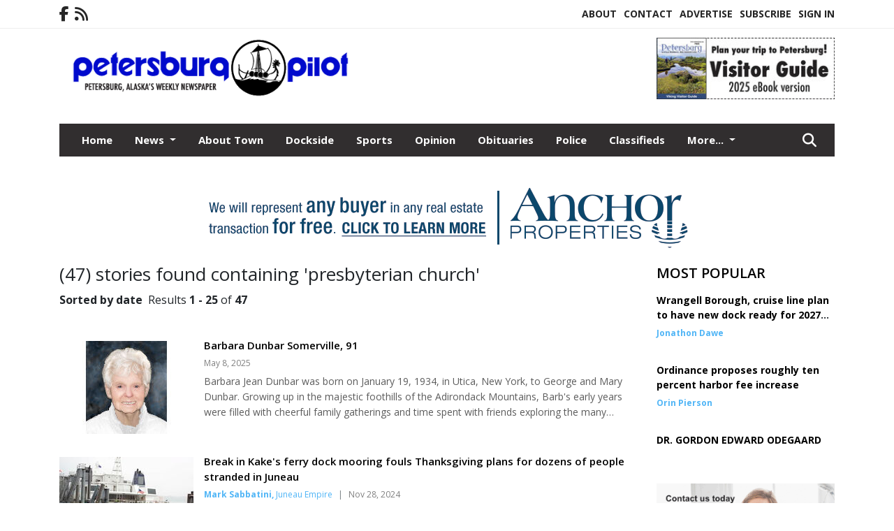

--- FILE ---
content_type: text/html; charset=UTF-8
request_url: https://www.petersburgpilot.com/search/Presbyterian_Church
body_size: 19640
content:
<!doctype html>
<html lang="en">

 <head>
  <META http-equiv="Content-Type" content="text/html; charset=UTF-8" />
  <META NAME="author" content="Petersburg Pilot" />
  <META NAME="description" CONTENT="Petersburg Pilot archives search page" />
  <META NAME="keywords" CONTENT="Petersburg Pilot,archives,archives search,search,search tool,keyword,phrase,search results" />
  <META NAME="robots" CONTENT="index,follow" />
  <META HTTP-EQUIV="cache-control" CONTENT="private, no-store, no-cache, must-revalidate" />
  
  <META NAME="revisit-after" CONTENT="7 days" />
  
  <META PROPERTY="og:title" CONTENT="Petersburg Pilot Archives">
<META PROPERTY="og:description" CONTENT="">
<META PROPERTY="og:url" CONTENT="https://www.petersburgpilot.com/search/Presbyterian_Church">
<META PROPERTY="og:site_name" CONTENT="Petersburg Pilot">
<META PROPERTY="og:type" CONTENT="website">
<META PROPERTY="og:ttl" CONTENT="2419200">
<META PROPERTY="og:image" CONTENT="https://www.petersburgpilot.com/home/cms_data/dfault/images/companylogo_facebook.png">
  <title>Petersburg Pilot Archives</title>
  
      <meta name="viewport" content="width=device-width, initial-scale=1">
      <link rel="stylesheet" type="text/css" media="screen" href="/app/website_specifics/pdf_click_menu_small.css" />
      <link rel="stylesheet" type="text/css" media="screen" href="/ASSET/1517x26330/XPATH/cms/website_specifics/css_themes/monarch/monarch.css" />
      
         <link href="https://fonts.googleapis.com/css2?family=Open+Sans:ital,wght@0,300;0,400;0,600;0,700;0,800;1,300;1,400;1,600;1,700;1,800&display=swap" rel="stylesheet" />

          <script>
            // Create a link element for the Font Awesome stylesheet with fallback
            const font_awesome_link = document.createElement('link');
            font_awesome_link.rel = 'stylesheet';
            font_awesome_link.type = 'text/css';
            font_awesome_link.href = 'https://repo.charityweather.com/files/font_awesome/font-awesome-6.5.1-pro-ll-kit/css/all-ll-min.css';
 
            // If loading fails, switch to fallback URL
            font_awesome_link.onerror = () => {
              font_awesome_link.href = 'https://repo.lionslight.com/files/font_awesome/font-awesome-6.5.1-pro-ll-kit/css/all-ll-min.css';
            };
 
            // Prepend the stylesheet to the head for faster priority loading
            document.head.prepend(font_awesome_link);
 
            // Optional: Listen for the stylesheet's load event to handle FOUC
            font_awesome_link.onload = () => {
              document.documentElement.classList.add('fa-loaded');
            };
          </script>


<!-- Desktop/canonical vs. mobile/alternate URLs -->
<link rel="canonical" href="https://www.petersburgpilot.com/search/Presbyterian_Church">


   <script src="/app/website_specifics/jquery-2-2-2.min.js"></script>

    <script>
     function offsiteLink(a,b){
      a.href='/ajax/selectit?storyId='+b;
      return false;
     }
     function offsiteAdLink(a,b){
      a.href='/ajax/adselectit?adid='+b;
      return false;
     }
    </script>
<script>
function RemoveContent(d) {document.getElementById(d).style.display = "none";}
function InsertContent(d) {document.getElementById(d).style.display = ""; swapdiv(d);}

function expiredAJAX() {
 // noop
}

     function swapdiv(a){
      if (a=='div2'){
       CLEAR.f.runOverlay('/ajax/popular/blogged');
      } else {
       CLEAR.f.runOverlay('/ajax/popular/viewed');
      }
     }
</script><script src="HTTPS://www.petersburgpilot.com/apps/clear/clear.js"></script>
<script>
 debug=false;
</script>
  
  <script src="/app/js/postscribe/postscribe.min.js"></script>

  <script>
  (function(i,s,o,g,r,a,m){i['GoogleAnalyticsObject']=r;i[r]=i[r]||function(){
  (i[r].q=i[r].q||[]).push(arguments)},i[r].l=1*new Date();a=s.createElement(o),
  m=s.getElementsByTagName(o)[0];a.async=1;a.src=g;m.parentNode.insertBefore(a,m)
  })(window,document,'script','//www.google-analytics.com/analytics.js','ga');

  ga('create', 'UA-45270664-1', 'petersburgpilot.com');
  ga('send', 'pageview');

</script>
  

  <!--AD PREFERENCES NEEDED BY JAVASCRIPTS-->

  <script>const PREFS_LOCAL_AD_SHUFFLER = "normal", PREFS_LOCAL_AD_SHUFFLE_TIMER = 30000, setting_ad_clicks_impressions = "enabled", PREFS_LOCAL_AD_IDLE_LOAD_TIMES = 50, console_logging = "off", privacy_version = "30962", terms_version = "37424", ccsetting = "off", ccrejectbtn = "lg", ccprivacycheckbox = "off";</script>
<script>const ads = JSON.parse('[{"ad_type": "horiz_lg","ad_code": "%3Ca%20href%3D%22https%3A%2F%2Fwww%2Eapalaska%2Ecom%2F%22%20target%3D%22blank%22%3E%3Cimg%20src%3D%22%2FIMG%2F2K7FV%5FcCFcAP7m20NnR%5FO8NYNmUSU%2FXPATH%2Fhome%2Fcms%5Fdata%2Fdfault%2Fweb%5Fads%2Fhoriz%2F5073%2D2025%5Fanchor%5Fproperties%5Fbanner%5Fv1%2EpngXEXT1293x43000%2Epng%22%20width%3D%22728%22%20height%3D%2290%22%20alt%3D%22%22%3E%3C%2Fa%3E","ad_id": "Ppjnvd3ln4gvdHtmm5jJz4s%5Fpz5Oyxv5Dk4L1fS67"},{"ad_type": "square","ad_code": "%3Cspan%20class%3D%22ad%5Flocal%5Fsquare%22%3E%3Ca%20href%3D%22https%3A%2F%2Fwww%2Erockysmarine%2Ecom%2F%22%20target%3D%22blank%22%3E%3Cimg%20src%3D%22%2FIMG%2FxkVfvZ2cflajVgQOk5rxpGmanshEAftjk%2FXPATH%2Fhome%2Fcms%5Fdata%2Fdfault%2Fweb%5Fads%2Fsquare%2F3762%2Drocky%5Fsmarineweb%5Flayout%5F1%2EjpgXEXT1717x41549%2Ejpeg%22%20width%3D%22300%22%20height%3D%22250%22%20alt%3D%22%22%3E%3C%2Fa%3E%3C%2Fspan%3E","ad_id": "k%2D48EyM68N1EycC77O4eINBU%2DIOjHGESY5NYXQXPQ"},{"ad_type": "square","ad_code": "%3Cspan%20class%3D%22ad%5Flocal%5Fsquare%22%3E%3Ca%20href%3D%22https%3A%2F%2Fwww%2Epetersburgpilot%2Ecom%2Fadvertise%22%3E%3Cimg%20src%3D%22%2FIMG%2FmZZlqj1ePmeNgRUSbETBb2WasdhEyts1e%2FXPATH%2Fhome%2Fcms%5Fdata%2Fdfault%2Fweb%5Fads%2Fsquare%2F1591%2Ddesign%5Fweb%5Fad%5Flayout%5F1%2EgifXEXT1677x40767%2Egif%22%20width%3D%22300%22%20height%3D%22250%22%20alt%3D%22%22%3E%3C%2Fa%3E%3C%2Fspan%3E","ad_id": "zHBFN7VDFW%2DN7lLEEXBnRWKdHRXsQPNfhCWpTZwYZ"}]');</script>

<script src="/ASSET/1533x23189/XPATH/cms/website_specifics/monarch_ad_shuffler.js"></script>

<script>$(function() {
    var submitIcon = $('.searchbox-icon');
    var inputBox = $('.searchbox-input');
    var searchBox = $('.searchbox');
    var isOpen = false;
    submitIcon.click(function () {
        if (isOpen == false) {
            searchBox.addClass('searchbox-open');
            inputBox.focus();
            isOpen = true;
        } else {
            searchBox.removeClass('searchbox-open');
            inputBox.focusout();
            isOpen = false;
        }
    });
    submitIcon.mouseup(function () {
        return false;
    });
    searchBox.mouseup(function () {
        return false;
    });
    $(document).mouseup(function () {
        if (isOpen == true) {
            $('.searchbox-icon').css('display', 'block');
            submitIcon.click();
        }
    });


 runIf($('.menu').length,'jQuery.sticky','/app/website_specifics/sticky.js',function(){
  $(".menu").sticky({ topSpacing: 0, center:true, className:"stickynow" });
 });



});
function buttonUp() {
    var inputVal = $('.searchbox-input').val();
    inputVal = $.trim(inputVal).length;
    if (inputVal !== 0) {
        $('.searchbox-icon').css('display', 'none');
    } else {
        $('.searchbox-input').val('');
        $('.searchbox-icon').css('display', 'block');
    }
}



runIf=function(condition,name,url,callback){
 if(condition){
  runSafe(name,url,callback);
 }
}



runSafe=function(name,url,callback){
 if(typeof window[name] != 'undefined'){
  callback();
 } else {
  if(typeof runsafe != 'object'){runsafe={};}
  if(runsafe[url] && runsafe[url].constructor === Array){var loadit=false;} else {runsafe[url]=[];var loadit=true;}
  runsafe[url].push(callback);
  // START001 UI stuff not necessary
  // if (document.body){document.body.style.borderTop="10px solid red";}
  // END001 UI stuff not necessary
  if (loadit){
   var js = document.createElement('script');
   js.async = true;
   js.src = url;
   js.onload = js.onreadystatechange = (function(){return function(){
    while(runsafe[url].length){
     var f=runsafe[url].shift();
     f();
    }
    delete runsafe[url];
    var count = 0; for (var k in runsafe) if (runsafe.hasOwnProperty(k)) count++;
    if(count==0){
     // START002 UI stuff not necessary
     if (document.body){document.body.style.borderTop="none";}
     // END002 UI stuff not necessary
    }
   }})();
   var first = document.getElementsByTagName('script')[0];
   first.parentNode.insertBefore(js, first);
  }
 }
}



</script>

<style>
.preLoadImg {
    display: none;
}
#undefined-sticky-wrapper:before {
    height:50px;
    background-color: #B6BD98;
}
</style>

<!-- CSS for print_sub_alert -->
<style>

.print_sub_container {
    width:auto;
}
.print_sub_container div {
    width:auto;
}
.print_sub_container .print_sub_header {
//    background-color:#c7edfc;
//    padding: 12px 2px;
    cursor: pointer;
    font-weight: bold;
}
.print_sub_container .print_sub_content {
    display: none;
    padding : 5px;
}
</style>



  



 </head>
 <body>


<img class="preLoadImg" src="/home/cms_data/dfault/images/home-menu-icon.png" width="1" height="1" alt="" />
<img class="preLoadImg" src="/home/cms_data/dfault/images/home-menu-active-icon.png" width="1" height="1" alt="" />




  <section class="top-bar">
    <div class="container">
      <div class="row">
	<div class="col-sm-2">
	  <ul class="social">
      <li class="nav-item jvlmn"><a  href="https://www.facebook.com/petersburgpilot/"  target="n/a"><i class='fa-brands fa-facebook-f' aria-hidden='true'></i></a></li><li class="nav-item jvlmn"><a  href="HTTPS://www.petersburgpilot.com/rss"  target="n/a"><i class='fa fa-rss' aria-hidden='true'></i></a></li>
	  </ul>
	</div>
	<div class="col-sm-10 text-right">
	  <div id="main_menu">
	    <ul class="links">
            <li class="nav-item jvlmn"><a  href="HTTPS://www.petersburgpilot.com/about" >About</a></li><li class="nav-item jvlmn"><a  href="HTTPS://www.petersburgpilot.com/contact" >Contact</a></li><li class="nav-item jvlmn"><a  href="HTTPS://www.petersburgpilot.com/advertise" >Advertise</a></li><li class="nav-item jvlmn"><a  href="HTTPS://www.petersburgpilot.com/subscribe/start" >Subscribe</a></li><li class="nav-item jvlmn"><a  href="HTTPS://www.petersburgpilot.com/login?r=%2Fsearch%2FPresbyterian%5FChurch" >Sign In</a></li>
	    </ul>
	  </div>
	</div>
      </div>
    </div>
  </section>
   

   <!--/// Header ///-->
	<header class="header home-4">
		<div class="container">
			<div class="row">
				<div class="col-sm-9">
					<figure class="logo"><a href="HTTPS://www.petersburgpilot.com/" aria-label="Home"><img src="/home/cms_data/dfault/images/masthead_990x100.png" alt="" class="logo"></a>
					</figure>
				</div>
				<div class="col-sm-3 text-right xs-none">
      <div class="header_home_ad" aria-hidden="true"><!--ad_init_ctr:n2w08qEy0Ft8qU6zzG9GA15EDQGHDm8eMhS8%5F--><a href="https://online.fliphtml5.com/zzzil/vstr/" target="blank"><img src="/IMG/CW4CHRu88PAkKQ79OtiYRTatiXNbJ/XPATH/home/cms_data/dfault/web_ads/horiz_small/4316-vg_ad_layout_1.jpgXEXT1685x39321is.jpeg" width="260" height="90" alt=""></a></div>
 				</div>
			</div>
			<div class="row">
				<div class="col-sm-12">
					<div class="date">
    <div class="grid_1 rightone">
     <p class="pub_date">
      
     </p>
    </div>
					</div>
				</div>
			</div>
		</div>
	</header>
<!-- Dynamic script (11-21-2025) -->
<style>
#JvlNavbarContent {
    width: 100%  /* Prevents wrapping */
}
#JvlNavbarContent .nav {
    flex-wrap: nowrap;  /* Prevents wrapping */
}
#JvlNavbarContent .nav a {
    white-space: nowrap;  /* Prevents text wrapping */
}
#JvlNavbarContent .nav > li {  /* Hide all menu items initially */
    opacity: 0;
    /* transition: opacity 0.2s ease; /* Animation when JS adds .show */
}
#JvlNavbarContent .nav > li.show { /* Reveal all menu items */
    opacity: 1;
}

/* ADDED 12-4-2025: Apply opacity: 1 when screen width is 990px or less */
@media screen and (max-width: 990px) {
    #JvlNavbarContent .nav > li {
        opacity: 1;
    }
}

</style>
<script>const dynamicMenu = true;</script>
   <section class="header home-4" style="top:0;position:sticky;padding-top:0;z-index:2022;">
		<div class="container">
			<div class="row">
				<div class="col-sm-12">
					<nav class="navbar navbar-expand-lg navbar-default">
        <div class="navbar-header">
    <button class="navbar-toggler" type="button" data-bs-toggle="collapse" data-bs-target="#JvlNavbarContent" aria-controls="navbarSupportedContent" aria-expanded="false" aria-label="Toggle navigation">
      <i class="fa fa-bars" style="color:#fff;"></i>
    </button>
        </div>

        <!-- Collect the nav links, forms, and other content for toggling -->
        <div class="collapse navbar-collapse" id="JvlNavbarContent">
          <ul class="nav navbar-nav  me-auto mb-2 mb-lg-0"><li class="nav-item jvlmnreg"><a class="nav-link" href="HTTPS://www.petersburgpilot.com/">Home</a></li>
      <li class="dropdown nav-item jvlmnreg">
              <a href="HTTPS://www.petersburgpilot.com/section/news" class="nav-link dropdown-toggle" data-bs-toggle="dropdown" role="button" aria-haspopup="true" aria-expanded="false">News <span class="caret"></span></a>
              <ul class="dropdown-menu">
        <li class="nav-item jvlmnreg"><a href="HTTPS://www.petersburgpilot.com/section/news" class="dropdown-item nav-link">All</a></li>
        <li class="nav-item jvlmnreg"><a href="HTTPS://www.petersburgpilot.com/section/news/petersburg" class="dropdown-item nav-link">Petersburg</a></li>
        <li class="nav-item jvlmnreg"><a href="HTTPS://www.petersburgpilot.com/section/news/state%5Fof%5Falaska" class="dropdown-item nav-link">State of Alaska</a></li>
        <li class="nav-item jvlmnreg"><a href="HTTPS://www.petersburgpilot.com/section/news/wrangell" class="dropdown-item nav-link">Wrangell</a></li>
       </ul></li><li class="nav-item jvlmnreg"><a class="nav-link" href="HTTPS://www.petersburgpilot.com/section/about_town">About Town</a></li><li class="nav-item jvlmnreg"><a class="nav-link" href="HTTPS://www.petersburgpilot.com/section/dockside">Dockside</a></li><li class="nav-item jvlmnreg"><a class="nav-link" href="HTTPS://www.petersburgpilot.com/section/sports">Sports</a></li><li class="nav-item jvlmnreg"><a class="nav-link" href="HTTPS://www.petersburgpilot.com/section/opinion">Opinion</a></li><li class="nav-item jvlmnreg"><a class="nav-link" href="HTTPS://www.petersburgpilot.com/section/obituaries">Obituaries</a></li><li class="nav-item jvlmnreg"><a class="nav-link" href="HTTPS://www.petersburgpilot.com/section/police">Police</a></li><li class="nav-item jvlmnreg"><a class="nav-link" href="https://www.petersburgpilot.com/home/customer_files/class12226pilot.pdf" target="_blank">Classifieds</a></li><li class="nav-item jvlmnreg"><a class="nav-link" href="https://www.alaskapublicnotices.com/" target="_blank">Public Notices</a></li><li class="nav-item jvlmn"><a  href="HTTPS://www.petersburgpilot.com/about" >About</a></li><li class="nav-item jvlmn"><a  href="HTTPS://www.petersburgpilot.com/contact" >Contact</a></li><li class="nav-item jvlmn"><a  href="HTTPS://www.petersburgpilot.com/advertise" >Advertise</a></li><li class="nav-item jvlmn"><a  href="HTTPS://www.petersburgpilot.com/subscribe/start" >Subscribe</a></li><li class="nav-item jvlmn"><a  href="HTTPS://www.petersburgpilot.com/login?r=%2Fsearch%2FPresbyterian%5FChurch" >Sign In</a></li>
								</ul><ul class="nav navbar-nav ml-auto"><div class="navbar-nav ml-auto">
				            <a href="javascript:;" class="search-toggler"> 
								<i class="fa fa-search"></i>
							</a>
							<div id="search-form">
							    <form method="GET" class="searchbox" autocomplete="on" action="/findit" NAME="findit">
                                                                <input class="search" type="text" name="mysearch" placeholder="Search" required="" value="" title="search">
								<input class="submit-search" type="submit" value="Submit">
                                                            </form>
							</div>
				        </div></ul></div>
					</nav>
				</div>
			</div>
		</div>
	</section>
<script>
/**
 * Dynamic Navigation Menu with Responsive Overflow
 * Automatically collapses menu items into a "More..." dropdown on narrow screens
 */

(function() {
    'use strict';

    // Configuration
    const CONFIG = {
        RESERVED_SPACE: 200,
        BREAKPOINT: 990,
        DEBOUNCE_DELAY: 0,
        SELECTOR: {
            MAIN_MENU: 'ul.nav.navbar-nav.me-auto',
            DROPDOWN_TOGGLE: '[data-bs-toggle="dropdown"]'
        },
        CLASS: {
            NAV_ITEM: 'nav-item',
            NAV_LINK: 'nav-link',
            DROPDOWN: 'dropdown',
            DROPDOWN_ITEM: 'dropdown-item',
            DROPDOWN_MENU: 'dropdown-menu',
            DROPEND: 'dropend',
            HIDDEN: 'd-none',
            PROTECTED: 'jvlmn',
            REGULAR: 'jvlmnreg',
            MORE_DROPDOWN: 'more-dropdown',
            MORE_MENU: 'more-menu'
        }
    };

    // State management
    let resizeTimer = null;
    let mainMenu = null;
    let moreDropdown = null;
    let moreMenu = null;
    let hasInitialized = false; // track if init() has run

    /**
     * Initialize the dynamic menu system
     */
    function init() {
        try {
            if (hasInitialized) return; // safety check
            hasInitialized = true;
            // Check if dynamic menu is enabled
            if (!shouldInitialize()) {
                return;
            }

            mainMenu = document.querySelector(CONFIG.SELECTOR.MAIN_MENU);
            
            if (!mainMenu) {
                console.error('[DynamicMenu] Main menu not found. Selector:', CONFIG.SELECTOR.MAIN_MENU);
                return;
            }

            mergeExistingMoreDropdowns();
            setupEventListeners();
            adjustMenu();
            showNavbar();
        } catch (error) {
            console.error('[DynamicMenu] Initialization error:', error);
        }
    }

    /**
    * Show navbar sections on page load
    */
    function showNavbar() {
        const items = document.querySelectorAll('#JvlNavbarContent .navbar-nav > li');
        items.forEach((item, index) => {
                item.classList.add('show');
        });
    }

    /**
     * Find and merge any pre-existing "More..." dropdowns
     */
    function mergeExistingMoreDropdowns() {
        const existingDropdowns = Array.from(mainMenu.querySelectorAll('li'))
            .filter(li => li && li.textContent.trim().toLowerCase().startsWith('more...'));

        // Create our consolidated More... dropdown
        createMoreDropdown();

        // Merge items from existing dropdowns
        existingDropdowns.forEach(dropdown => {
            if (dropdown === moreDropdown) return;

            const items = dropdown.querySelectorAll(`.${CONFIG.CLASS.DROPDOWN_MENU} > li`);
            items.forEach(item => moreMenu.appendChild(item));
            dropdown.remove();
        });
    }

    /**
     * Create the More... dropdown element
     */
    function createMoreDropdown() {
        moreDropdown = document.createElement('li');
        moreDropdown.className = `${CONFIG.CLASS.NAV_ITEM} ${CONFIG.CLASS.DROPDOWN} ${CONFIG.CLASS.HIDDEN} ${CONFIG.CLASS.MORE_DROPDOWN}`;
        moreDropdown.innerHTML = `
            <a class="${CONFIG.CLASS.NAV_LINK} dropdown-toggle" href="#" data-bs-toggle="dropdown" data-bs-auto-close="outside" aria-expanded="false">
                More...
            </a>
            <ul class="${CONFIG.CLASS.DROPDOWN_MENU} ${CONFIG.CLASS.MORE_MENU}"></ul>
        `;

        moreMenu = moreDropdown.querySelector(`.${CONFIG.CLASS.MORE_MENU}`);
        mainMenu.appendChild(moreDropdown);
    }

    /**
     * Setup nested dropdown handlers for items inside More...
     */
    function setupNestedDropdowns() {
        if (!moreMenu) return;

        const nestedDropdowns = moreMenu.querySelectorAll(`.${CONFIG.CLASS.DROPDOWN}, .${CONFIG.CLASS.NAV_ITEM}.${CONFIG.CLASS.DROPDOWN}`);

        nestedDropdowns.forEach(dropdown => {
            const toggle = dropdown.querySelector(CONFIG.SELECTOR.DROPDOWN_TOGGLE);
            if (!toggle) return;

            // Style adjustments for nested dropdowns
            if (toggle.classList.contains(CONFIG.CLASS.NAV_LINK)) {
                toggle.classList.add(CONFIG.CLASS.DROPDOWN_ITEM);
            }

            const nestedMenu = dropdown.querySelector(`.${CONFIG.CLASS.DROPDOWN_MENU}`);
            if (nestedMenu) {
                dropdown.classList.add(CONFIG.CLASS.DROPEND);

                // Style nested menu
                if (!nestedMenu.hasAttribute('data-styled')) {
                    nestedMenu.style.padding = '0';
                    nestedMenu.style.position = 'static';
                    nestedMenu.setAttribute('data-styled', 'true');
                }

                // Add classes and indentation to nested items
                styleNestedItems(nestedMenu);

                // Initialize Bootstrap dropdown
                initializeBootstrapDropdown(toggle);
            }
        });
    }

    /**
     * Style nested menu items with proper classes and indentation
     */
    function styleNestedItems(nestedMenu) {
        const items = nestedMenu.querySelectorAll('li');
        items.forEach(item => {
            item.classList.add(CONFIG.CLASS.NAV_ITEM, CONFIG.CLASS.REGULAR);
        });

        const links = nestedMenu.querySelectorAll(`.${CONFIG.CLASS.DROPDOWN_ITEM}, li > a`);
        links.forEach(link => {
            if (!link.hasAttribute('data-indented')) {
                link.style.setProperty('padding-left', '2rem', 'important');
                link.setAttribute('data-indented', 'true');
                link.classList.add(CONFIG.CLASS.NAV_LINK);
            }
        });
    }

    /**
     * Initialize Bootstrap dropdown instance
     */
    function initializeBootstrapDropdown(toggle) {
        if (!window.bootstrap?.Dropdown) return;

        try {
            const existingInstance = bootstrap.Dropdown.getInstance(toggle);
            if (existingInstance) {
                existingInstance.dispose();
            }

            new bootstrap.Dropdown(toggle, { autoClose: true });
        } catch (error) {
            console.error('[DynamicMenu] Error initializing Bootstrap dropdown:', error);
        }
    }

    /**
     * Restore item to its original state when moving out of More...
     */
    function restoreItemState(item) {
        if (!item.classList) return;

        item.classList.remove(CONFIG.CLASS.DROPEND);
        item.classList.add(CONFIG.CLASS.NAV_ITEM);

        // Restore dropdown toggle classes
        const toggle = item.querySelector(CONFIG.SELECTOR.DROPDOWN_TOGGLE);
        if (toggle?.classList.contains(CONFIG.CLASS.DROPDOWN_ITEM)) {
            toggle.classList.remove(CONFIG.CLASS.DROPDOWN_ITEM);
        }

        // Remove nested dropdown styling
        const nestedMenu = item.querySelector(`.${CONFIG.CLASS.DROPDOWN_MENU}`);
        if (nestedMenu?.hasAttribute('data-styled')) {
            nestedMenu.removeAttribute('style');
            nestedMenu.removeAttribute('data-styled');

            const nestedItems = nestedMenu.querySelectorAll('[data-indented="true"]');
            nestedItems.forEach(link => {
                link.style.paddingLeft = '';
                link.removeAttribute('data-indented');
            });
        }
    }

    /**
     * Move all items from More... back to main menu
     */
    function moveItemsBackToMainMenu() {
        while (moreMenu.firstChild) {
            const child = moreMenu.firstChild;
            restoreItemState(child);
            mainMenu.insertBefore(child, moreDropdown);
        }
    }

    /**
     * Prepare item for insertion into More... dropdown
     */
    function prepareItemForMore(item) {
        item.classList.add(CONFIG.CLASS.NAV_ITEM, CONFIG.CLASS.REGULAR);

        const link = item.querySelector('a');
        if (link && !link.classList.contains(CONFIG.CLASS.NAV_LINK)) {
            link.classList.add(CONFIG.CLASS.NAV_LINK);
        }
    }

    /**
     * Main adjustment logic - handles menu overflow
     */
    function adjustMenu() {
        if (!mainMenu || !moreDropdown || !moreMenu) return;

        // Reset: move everything back
        moveItemsBackToMainMenu();
        moreDropdown.classList.add(CONFIG.CLASS.HIDDEN);

        // Only apply overflow logic on desktop
        if (window.innerWidth <= CONFIG.BREAKPOINT) return;

        const containerWidth = mainMenu.parentElement.offsetWidth;
        const items = Array.from(mainMenu.children).filter(li => li !== moreDropdown);
        
        let usedWidth = 0;
        let overflowIndex = -1; // BEFORE 11-19-2025: -1

        // Find overflow point
        for (let i = 0; i < items.length; i++) {
            usedWidth += items[i].offsetWidth;

            if (usedWidth > containerWidth - CONFIG.RESERVED_SPACE) {
                overflowIndex = i;   // BEFORE 11-19-2025: i - 1
                break;
            }
        }

        // Move overflowing items to More...
        if (overflowIndex >= 0) {
            for (let i = items.length - 1; i >= overflowIndex; i--) {
                const item = items[i];

                // Skip protected items
                if (item.classList.contains(CONFIG.CLASS.PROTECTED)) continue;

                prepareItemForMore(item);
                moreMenu.insertBefore(item, moreMenu.firstChild);
            }

            if (moreMenu.children.length > 0) {
                moreDropdown.classList.remove(CONFIG.CLASS.HIDDEN);
                setupNestedDropdowns();
            }
        }
    }

    /**
     * Debounced resize handler
     */
    function handleResize() {
        clearTimeout(resizeTimer);
        resizeTimer = setTimeout(adjustMenu, CONFIG.DEBOUNCE_DELAY);
    }

    /**
     * Setup event listeners
     */
    function setupEventListeners() {
        window.addEventListener('resize', handleResize);
    }

    /**
     * Cleanup function for proper teardown
     */
    function destroy() {
        window.removeEventListener('resize', handleResize);
        clearTimeout(resizeTimer);
    }

    /**
     * Check if dynamic menu is enabled via global variable
     */
    function shouldInitialize() {
        return typeof dynamicMenu !== 'undefined' && dynamicMenu === true;
    }

    /**
    // Initialize when DOM is ready
    if (document.readyState === 'loading') {
        document.addEventListener('DOMContentLoaded', init);
    } else {
        init();
    }
    */

    /* ADDED 12-4-2025 */
    if (window.innerWidth > CONFIG.BREAKPOINT){
        init();
    } else {
        showNavbar();
    }

    // Listen for resize
    window.addEventListener('resize', () => {
        if (!hasInitialized && window.innerWidth > CONFIG.BREAKPOINT) {
            init(); // run once when crossing above breakpoint
        }
    });

})();
</script>

   <section class="head-info">
		<div class="container">
			<div class="row">
				<div class="col-8">
					<span id="weatherinfo1"><div class="weather-info">
						<script tag="a" src="https://repo.charityweather.com/cw.js" onerror="this.onerror=null;this.src='https://www.charityweather.com/cw.js';" widgetid="2jxejlop7fpw" locationname="Petersburg, AK" iconstyle="colorfill" trigger="click" widget-align="left" data-style="opacity:0;" showname="true"></script>
					</div></span>

				</div>
				<div class="col-4 text-right">
					
					<!--<a href="javascript:;" class="primary-btn">e-Edition</a>-->
				</div>
			</div>
		</div>
	</section>
<div class="js_ad_inserted ad_local_lghoriz pt-4" data-mobile-ad1="ad_type_square" data-mobile-ad2="" data-desktop-ad1="%3C%21%2D%2Dad%5Finit%5Fctr%3ALfZdlTtbduWlT9jccvmvpeitfxvoo3pbCC7lo%2D%2D%3E%3Ca%20href%3D%22https%3A%2F%2Fwww%2Eapalaska%2Ecom%2F%22%20target%3D%22blank%22%3E%3Cimg%20src%3D%22%2FIMG%2F2K7FV%5FcCFcAP7m20NnR%5FO8NYNmUSU%2FXPATH%2Fhome%2Fcms%5Fdata%2Fdfault%2Fweb%5Fads%2Fhoriz%2F5073%2D2025%5Fanchor%5Fproperties%5Fbanner%5Fv1%2EpngXEXT1293x43000%2Epng%22%20width%3D%22728%22%20height%3D%2290%22%20alt%3D%22%22%3E%3C%2Fa%3E" data-desktop-ad2=""></div><section class="main-dt">
		<div class="container">
			<div class="row">
				<div class="col-lg-9 col-md-8 lft"><h1 class="small_h1_font">(47) stories found containing 'presbyterian church'</h1><br /><p class='tagline'><strong>Sorted by date</strong>&nbsp;&nbsp;Results <strong>1 - 25</strong> of <strong>47</strong></p><div class="main-section"><div class="news-breaking-info storylayout1"><ul class="sm-bx"><li><figure><a href="HTTPS://www.petersburgpilot.com/story/2025/05/08/obituaries/barbara-dunbar-somerville-91/14936.html" aria-label="Story Thumbnail: Barbara Dunbar Somerville, 91"><img src="/IMG/Nnli2q_sfkZIsfoLfwl-d_kQhIDjo/XPATH/home/cms_data/dfault/photos/stories/id/3/6/14936/cropped_192x133XEXT1562x37359is.jpg" width="192" height="133" class="hover-img" alt="" loading="lazy"></a></figure>
<a href="HTTPS://www.petersburgpilot.com/story/2025/05/08/obituaries/barbara-dunbar-somerville-91/14936.html"><h3 style="padding-top:0;">Barbara Dunbar Somerville, 91</h3></a><h4><span style="color:grey !important;"><a href='HTTPS://www.petersburgpilot.com/issue/05_08_2025/' style='color:grey !important;'>May 8, 2025</a></span></h4><p class="crop-text-3 look_fullstory_text"><span>Barbara Jean Dunbar was born on January 19, 1934, in Utica, New York, to George and Mary Dunbar. Growing up in the majestic foothills of the Adirondack Mountains, Barb's early years were filled with cheerful family gatherings and time spent with friends exploring the many mountain lakes dotting the forests around Inlet and Old Forge, where the fall colors are like no place else on earth. In high school she waved her pom-poms cheerleading, marched in the Syracuse drum band and volunteered as a...&nbsp;<a href="HTTPS://www.petersburgpilot.com/story/2025/05/08/obituaries/barbara-dunbar-somerville-91/14936.html">Full story</a></span></p>
</li>
<li><figure><a href="HTTPS://www.petersburgpilot.com/story/2024/11/28/news/break-in-kakes-ferry-dock-mooring-fouls-thanksgiving-plans-for-dozens-of-people-stranded-in-juneau/14542.html" aria-label="Story Thumbnail: Break in Kake&apos;s ferry dock mooring fouls Thanksgiving plans for dozens of people stranded in Juneau"><img src="/IMG/CcNv2Z1oZqjNVumStlq0z5tkpIyyz/XPATH/home/cms_data/dfault/photos/stories/id/4/2/14542/s_topXEXT1520x35402is.jpg" width="192" height="133" class="hover-img" alt="" loading="lazy"></a></figure>
<a href="HTTPS://www.petersburgpilot.com/story/2024/11/28/news/break-in-kakes-ferry-dock-mooring-fouls-thanksgiving-plans-for-dozens-of-people-stranded-in-juneau/14542.html"><h3 style="padding-top:0;">Break in Kake's ferry dock mooring fouls Thanksgiving plans for dozens of people stranded in Juneau</h3></a><h4><span><strong><a href='HTTPS://www.petersburgpilot.com/author/mark_sabbatini' aria-label="Author link" class="author-blue">Mark Sabbatini</a>,</strong> Juneau Empire</span><span class="ml-2 mr-2 mgray">|</span><span style="color:grey !important;"><a href='HTTPS://www.petersburgpilot.com/issue/11_28_2024/' style='color:grey !important;'>Nov 28, 2024</a></span></h4><p class="crop-text-3"><span>Joey Chang says he was getting ready to depart the Hubbard state ferry after it docked in Kake on Saturday when suddenly the ship was no longer at the dock. "We are getting ready to get into the vehicle and we saw the opening of the ramp, and suddenly the whole ferry was moving away from the dock, and everybody got shocked and pretty much everyone froze up," he said. "The north wind was blowing so hard it pushed the ferry away from the dock." "And then I was looking at the rope, because the...</span></p>
</li>
<li><figure><a href="HTTPS://www.petersburgpilot.com/story/2024/07/18/about-town/presbyterian-church-celebrates-100th-anniversary/14219.html" aria-label="Story Thumbnail: Presbyterian Church celebrates 100th anniversary"><img src="/IMG/SsRzodEfqTr7YbrZbhut032N0D91s/XPATH/home/cms_data/dfault/photos/stories/id/1/9/14219/s_topXEXT1520x35457is.jpg" width="192" height="133" class="hover-img" alt="" loading="lazy"></a></figure>
<a href="HTTPS://www.petersburgpilot.com/story/2024/07/18/about-town/presbyterian-church-celebrates-100th-anniversary/14219.html"><h3 style="padding-top:0;">Presbyterian Church celebrates 100th anniversary</h3></a><h4><span style="color:grey !important;"><a href='HTTPS://www.petersburgpilot.com/issue/07_18_2024/' style='color:grey !important;'>Jul 18, 2024</a></span></h4><p class="crop-text-3"><span>Former pastor and current minister Bob Carter preaches during the Presbyterian Church's 100th anniversary on July 13, 2024, in Petersburg, Alaska. Carter was the church's pastor from 1982-2019 and has returned to serve in the role for summer 2024....</span></p>
</li>
<li><figure><a href="HTTPS://www.petersburgpilot.com/story/2024/04/18/news/catholic-church-update/13994.html" aria-label="Story Thumbnail: Catholic Church update"><img src="/IMG/_ZlglXEqTZm9rruFsro5n2tjzCIp3/XPATH/home/cms_data/dfault/photos/stories/id/9/4/13994/s_topXEXT1520x35507is.jpg" width="192" height="133" class="hover-img" alt="" loading="lazy"></a></figure>
<a href="HTTPS://www.petersburgpilot.com/story/2024/04/18/news/catholic-church-update/13994.html"><h3 style="padding-top:0;">Catholic Church update</h3></a><h4><span><strong><a href='HTTPS://www.petersburgpilot.com/author/olivia_rose' aria-label="Author link" class="author-blue">Olivia Rose</a></strong></span><span class="ml-2 mr-2 mgray">|</span><span style="color:grey !important;"><a href='HTTPS://www.petersburgpilot.com/issue/04_18_2024/' style='color:grey !important;'>Apr 18, 2024</a></span></h4><p class="crop-text-3"><span>Last July, Petersburg was covered in smoke when the St. Catherine of Siena Catholic Church caught fire. "This fire can consume our building, but not our hearts," parish priest Fr. Jose Thomas had said at the time. The flames ultimately destroyed the building, which was demolished later that fall. While the lot remains empty, the parish of St. Catherine of Siena has continued its church services, which are currently held at First Presbyterian Church. Fr. Jose said losing the former building was "...</span></p>
</li>

<div class="js_ad_inserted ad_local_lghoriz" data-mobile-ad1="header_home_ad" data-mobile-ad2="ad_type_square" data-desktop-ad1="" data-desktop-ad2=""></div>
<li><figure><a href="HTTPS://www.petersburgpilot.com/story/2024/01/25/news/quakers-contribute-more-than-92k-in-reparations-to-develop-kake-healing-center/13764.html" aria-label="Story Thumbnail: Quakers contribute more than $92k in reparations to develop Kake healing center"><img src="/IMG/Ffgi4nHVkjgJfqlbrqttypvlvL411/XPATH/home/cms_data/dfault/photos/stories/id/6/4/13764/s_topXEXT1520x35501is.jpg" width="192" height="133" class="hover-img" alt="" loading="lazy"></a></figure>
<a href="HTTPS://www.petersburgpilot.com/story/2024/01/25/news/quakers-contribute-more-than-92k-in-reparations-to-develop-kake-healing-center/13764.html"><h3 style="padding-top:0;">Quakers contribute more than $92k in reparations to develop Kake healing center</h3></a><h4><span><strong><a href='HTTPS://www.petersburgpilot.com/author/claire_stremple' aria-label="Author link" class="author-blue">Claire Stremple</a>,</strong> Alaska Beacon</span><span class="ml-2 mr-2 mgray">|</span><span style="color:grey !important;"><a href='HTTPS://www.petersburgpilot.com/issue/01_25_2024/' style='color:grey !important;'>Jan 25, 2024</a></span></h4><p class="crop-text-3 look_fullstory_text"><span>An unused U.S. Forest Service building near Kake may soon be a healing center for the community to move forward from generations of trauma after a boarding school harmed members of the Alaska Native population. When Joel Jackson, president of the Organized Village of Kake, saw the building on an access road between Kake and Petersburg, he said he was surprised. "A cultural healing center has been on my mind for decades," he said. "I said to myself, 'Hey, there's our cultural healing center.'"...&nbsp;<a href="HTTPS://www.petersburgpilot.com/story/2024/01/25/news/quakers-contribute-more-than-92k-in-reparations-to-develop-kake-healing-center/13764.html">Full story</a></span></p>
</li>
<li><figure><a href="HTTPS://www.petersburgpilot.com/story/2023/06/15/obituaries/obituary-beulah-e-luhr-88/13218.html" aria-label="Story Thumbnail: Obituary: Beulah E. Luhr, 88"><img src="/IMG/XxbyqrClihk7ouaXfhwv2n2TkzF1k/XPATH/home/cms_data/dfault/photos/stories/id/1/8/13218/s_topXEXT1520x35488is.jpg" width="192" height="133" class="hover-img" alt="" loading="lazy"></a></figure>
<a href="HTTPS://www.petersburgpilot.com/story/2023/06/15/obituaries/obituary-beulah-e-luhr-88/13218.html"><h3 style="padding-top:0;">Obituary: Beulah E. Luhr, 88</h3></a><h4><span style="color:grey !important;"><a href='HTTPS://www.petersburgpilot.com/issue/06_15_2023/' style='color:grey !important;'>Jun 15, 2023</a></span></h4><p class="crop-text-3 look_fullstory_text"><span>Beulah Eleanor Luhr passed away on Sunday, June 11, 2023, at her home in Petersburg surrounded by her children. Beulah was born in Chester, Montana on October 12, 1934, to Robert T. Reid and Vena (Ward) Reid. Her family moved to Petersburg, Alaska in 1939 and she resided there for the last 84 years. Beulah grew up in Scow Bay, graduated from Petersburg High School and married the love of her life, Donald Luhr, on May 31, 1952. In high school Beulah worked for the telephone company, back in the...&nbsp;<a href="HTTPS://www.petersburgpilot.com/story/2023/06/15/obituaries/obituary-beulah-e-luhr-88/13218.html">Full story</a></span></p>
</li>
<li><figure><a href="HTTPS://www.petersburgpilot.com/story/2023/05/11/obituaries/obituary-art-hammer-101/13123.html" aria-label="Story Thumbnail: Obituary: Art Hammer, 101"><img src="/IMG/Uugcoq3rhrTIloqPoqx3sAmijEIv6/XPATH/home/cms_data/dfault/photos/stories/id/2/3/13123/s_topXEXT1520x35413is.jpg" width="192" height="133" class="hover-img" alt="" loading="lazy"></a></figure>
<a href="HTTPS://www.petersburgpilot.com/story/2023/05/11/obituaries/obituary-art-hammer-101/13123.html"><h3 style="padding-top:0;">Obituary: Art Hammer, 101</h3></a><h4><span style="color:grey !important;"><a href='HTTPS://www.petersburgpilot.com/issue/05_11_2023/' style='color:grey !important;'>May 11, 2023</a></span></h4><p class="crop-text-3 look_fullstory_text"><span>Art Hammer was born on July 7, 1921 to John and Marie Hammer in Petersburg, Alaska. He was born at the family's house on Lumber Street, where he joined siblings Jennie, Agnes, and Norman. His brother James joined the family five years later. As a child Art could be found helping his Dad work on the house they were building on Hammer's Slough, rowing up Petersburg Creek, or fishing with friends. All of Art's educational years were completed in Petersburg. He was a member of the Petersburg High...&nbsp;<a href="HTTPS://www.petersburgpilot.com/story/2023/05/11/obituaries/obituary-art-hammer-101/13123.html">Full story</a></span></p>
</li>
<li><figure><a href="HTTPS://www.petersburgpilot.com/story/2022/08/11/obituaries/obituary-dj-roundtree-97/12355.html" aria-label="Story Thumbnail: Obituary: D.J. Roundtree, 97"><img src="/IMG/Jjma6dyVmnV7ojsVxbu1q7ocwJCw3/XPATH/home/cms_data/dfault/photos/stories/id/5/5/12355/s_topXEXT1520x35493is.jpg" width="192" height="133" class="hover-img" alt="" loading="lazy"></a></figure>
<a href="HTTPS://www.petersburgpilot.com/story/2022/08/11/obituaries/obituary-dj-roundtree-97/12355.html"><h3 style="padding-top:0;">Obituary: D.J. Roundtree, 97</h3></a><h4><span style="color:grey !important;"><a href='HTTPS://www.petersburgpilot.com/issue/08_11_2022/' style='color:grey !important;'>Aug 11, 2022</a></span></h4><p class="crop-text-3 look_fullstory_text"><span>Dorothy Jane (Henderson) Roundtree was an only child. She was born August 15, 1924 in Vallejo, California to Jesse Fear Henderson and Fannie Jane (Whitaker) Henderson. After graduating high school in Vallejo, she attended San Jose State University where she earned a master's degree in education. D.J. headed to Alaska in 1949 to start her teaching career and ended up in Petersburg, where she met her perfect man, Claude Lyle Roundtree, Jr. (Lyle). Lyle and D.J. were married on October 5, 1952. A...&nbsp;<a href="HTTPS://www.petersburgpilot.com/story/2022/08/11/obituaries/obituary-dj-roundtree-97/12355.html">Full story</a></span></p>
</li>

<div class="js_ad_inserted ad_local_lghoriz" data-mobile-ad1="ad_type_square" data-mobile-ad2="" data-desktop-ad1="" data-desktop-ad2=""></div>
<li class="nopic20">
<a href="HTTPS://www.petersburgpilot.com/story/2022/07/07/about-town/yesterdays-news/12254.html"><h3 style="padding-top:0;">Yesterday's News</h3></a><h4><span style="color:grey !important;"><a href='HTTPS://www.petersburgpilot.com/issue/07_07_2022/' style='color:grey !important;'>Jul 7, 2022</a></span></h4><p class="crop-text-3"><span>July 7, 1922 For the first five months of this year, shipments from Seattle to Alaska totaled 77,936 tons as compared with 34,410 tons for the same period last year, a gain of 43,526 tons or 126 percent. The shipments this year represent virtually 39 cargoes of 2,000 tons each, a gain of 21 cargoes over the same period last year. July 4, 1947 Salmon continues to come in slowly. Approximately 18,000 pounds of salmon, from trollers and packers, has been brought into Petersburg this week. This is a small catch and reflects the present scarcity of...</span></p>
</li>
<li class="nopic20">
<a href="HTTPS://www.petersburgpilot.com/story/2022/06/09/opinion/to-the-editor/12186.html"><h3 style="padding-top:0;">To the Editor</h3></a><h4><span style="color:grey !important;"><a href='HTTPS://www.petersburgpilot.com/issue/06_09_2022/' style='color:grey !important;'>Jun 9, 2022</a></span></h4><p class="crop-text-3"><span>Property Development To the Editor: I would like to encourage the borough to proceed with developing building lots on borough land, much of which happens to already be subdivided and adjacent to borough utility services. The lack of available and affordable building lots is slowing growth through the lack of housing. The community is unable to provide housing for necessary workers for the school and hospital as well as the fishing and fish processing industry. Another aspect of borough involvement in supplying building lots is the fact that,...</span></p>
</li>
<li><figure><a href="HTTPS://www.petersburgpilot.com/story/2022/03/24/obituaries/obituary/11967.html" aria-label="Story Thumbnail: Obituary"><img src="/IMG/Ffgi4nHVkjgJfqlbrqvtypvfvL411/XPATH/home/cms_data/dfault/photos/stories/id/6/7/11967/s_topXEXT1520x35538is.jpg" width="192" height="133" class="hover-img" alt="" loading="lazy"></a></figure>
<a href="HTTPS://www.petersburgpilot.com/story/2022/03/24/obituaries/obituary/11967.html"><h3 style="padding-top:0;">Obituary</h3></a><h4><span style="color:grey !important;"><a href='HTTPS://www.petersburgpilot.com/issue/03_24_2022/' style='color:grey !important;'>Mar 24, 2022</a></span></h4><p class="crop-text-3 look_fullstory_text"><span>Thomas Andrew (Tommie) Willis, age 31, of Juneau, Alaska passed away unexpectedly on Monday, March 1, 2022. Born in Juneau, Alaska on October 25, 1990, Tommie was raised in Petersburg before moving to Columbia, Missouri. He returned to Juneau during high school. Tommie was a state champion swimmer with his beloved Viking Swim Club. His relay team still holds the state record. He was an active boy scout, gifted and talented student, enjoyed playing drums, attended Petersburg Presbyterian Church,...&nbsp;<a href="HTTPS://www.petersburgpilot.com/story/2022/03/24/obituaries/obituary/11967.html">Full story</a></span></p>
</li>
<li class="nopic20">
<a href="HTTPS://www.petersburgpilot.com/story/2022/02/24/about-town/yesterdays-news/11856.html"><h3 style="padding-top:0;">Yesterday's News</h3></a><h4><span style="color:grey !important;"><a href='HTTPS://www.petersburgpilot.com/issue/02_24_2022/' style='color:grey !important;'>Feb 24, 2022</a></span></h4><p class="crop-text-3"><span>February 24, 1922 Big Firemens’ Mask Ball Huge Success. One of the largest and most successful masquerades ever held in Petersburg was given on Wednesday night by the Petersburg Fire Department. The committee in charge had worked hard on the arrangements and everything moved with perfect precision. During the early part of the evening the fun was fast and furious as the masked couples whirled around the dance floor to the music of the Petersburg Jazz Band. Nearly a hundred persons were masked and the judges had a hard time picking the twenty to...</span></p>
</li>

<div class="js_ad_inserted ad_local_lghoriz" data-mobile-ad1="ad_type_square" data-mobile-ad2="" data-desktop-ad1="" data-desktop-ad2=""></div>
<li><figure><a href="HTTPS://www.petersburgpilot.com/story/2021/11/11/news/salvation-army-prepares-to-enter-holiday-season-amidst-thrift-store-struggles/11554.html" aria-label="Story Thumbnail: Salvation Army prepares to enter holiday season amidst thrift store struggles"><img src="/IMG/UuXziv1YRon3buebpzb4t0yXwCGzx/XPATH/home/cms_data/dfault/photos/stories/id/5/4/11554/s_topXEXT1520x35467is.jpg" width="192" height="133" class="hover-img" alt="" loading="lazy"></a></figure>
<a href="HTTPS://www.petersburgpilot.com/story/2021/11/11/news/salvation-army-prepares-to-enter-holiday-season-amidst-thrift-store-struggles/11554.html"><h3 style="padding-top:0;">Salvation Army prepares to enter holiday season amidst thrift store struggles</h3></a><h4><span><strong><a href='HTTPS://www.petersburgpilot.com/author/chris_basinger' aria-label="Author link" class="author-blue">Chris Basinger</a></strong></span><span class="ml-2 mr-2 mgray">|</span><span style="color:grey !important;"><a href='HTTPS://www.petersburgpilot.com/issue/11_11_2021/' style='color:grey !important;'>Nov 11, 2021</a></span></h4><p class="crop-text-3"><span>With the holiday season coming up many people look to help the Salvation Army by either donating food and clothing or volunteering their time, but some recent challenges are affecting the charitable organization's operations according to Salvation Army Major Loni Upshaw. Bags of donations are sometimes being dropped off in front of the Salvation Army's thrift store after hours, leading to items intended to be donated being stolen or ruined by the weather. "We've been dealing with the stealers,...</span></p>
</li>
<li><figure><a href="HTTPS://www.petersburgpilot.com/story/2021/10/28/obituaries/obituary-arlayne-klein-knox-90/11521.html" aria-label="Story Thumbnail: Obituary: Arlayne Klein Knox, 90"><img src="/IMG/XxVu1nAjiZmIZwcLul0l1thN2Gyn1/XPATH/home/cms_data/dfault/photos/stories/id/2/1/11521/s_topXEXT1520x35364is.jpg" width="192" height="133" class="hover-img" alt="" loading="lazy"></a></figure>
<a href="HTTPS://www.petersburgpilot.com/story/2021/10/28/obituaries/obituary-arlayne-klein-knox-90/11521.html"><h3 style="padding-top:0;">Obituary: Arlayne Klein Knox, 90</h3></a><h4><span style="color:grey !important;"><a href='HTTPS://www.petersburgpilot.com/issue/10_28_2021/' style='color:grey !important;'>Oct 28, 2021</a></span></h4><p class="crop-text-3 look_fullstory_text"><span>Arlayne was born in Seattle, Washington. When she was 13, her family moved to Walla Walla, Washington. There, she played in the high school symphony and marching band, and was active in the Baptist church. She worked her way through college as a nanny, bank teller and farm worker. At Western Washington University in Bellingham, Washington she had three majors: education, social studies and music. Growing up, she had heard many stories of Alaska because her parents had worked in a cannery there,...&nbsp;<a href="HTTPS://www.petersburgpilot.com/story/2021/10/28/obituaries/obituary-arlayne-klein-knox-90/11521.html">Full story</a></span></p>
</li>
<li><figure><a href="HTTPS://www.petersburgpilot.com/story/2021/09/16/obituaries/obituary-steve-toth-55/11369.html" aria-label="Story Thumbnail: Obituary: Steve Toth, 55"><img src="/IMG/BbTtqt_tRmjCpllUvtq9l8gezBIp2/XPATH/home/cms_data/dfault/photos/stories/id/6/9/11369/s_topXEXT1535x34749is.jpg" width="192" height="133" class="hover-img" alt="" loading="lazy"></a></figure>
<a href="HTTPS://www.petersburgpilot.com/story/2021/09/16/obituaries/obituary-steve-toth-55/11369.html"><h3 style="padding-top:0;">Obituary: Steve Toth, 55</h3></a><h4><span style="color:grey !important;"><a href='HTTPS://www.petersburgpilot.com/issue/09_16_2021/' style='color:grey !important;'>Sep 16, 2021</a></span></h4><p class="crop-text-3 look_fullstory_text"><span>Steve Toth, 55, passed away on July 26, 2021 surrounded by his wife and two children. He was born in Highland Park, Illinois on Aug. 1, 1965, to Istvan Toth Sr. and Mary Toth. After his birth, the family moved to Chicago, where he lived for the first part of his childhood. After graduating from Wilmot Junior High, he went overseas to Ireland and attended the Royal Caravan School for four years and graduated high school there. Afterward, he moved back to the states, and then on to Petersburg,...&nbsp;<a href="HTTPS://www.petersburgpilot.com/story/2021/09/16/obituaries/obituary-steve-toth-55/11369.html">Full story</a></span></p>
</li>
<li><figure><a href="HTTPS://www.petersburgpilot.com/story/2020/05/28/obituaries/obituary/9785.html" aria-label="Story Thumbnail: Obituary"><img src="/IMG/TtgqzlAbksXLbhrPybzrgnzij5Dp7/XPATH/home/cms_data/dfault/photos/stories/id/8/5/9785/s_topXEXT1535x35017is.jpg" width="192" height="133" class="hover-img" alt="" loading="lazy"></a></figure>
<a href="HTTPS://www.petersburgpilot.com/story/2020/05/28/obituaries/obituary/9785.html"><h3 style="padding-top:0;">Obituary</h3></a><h4><span style="color:grey !important;"><a href='HTTPS://www.petersburgpilot.com/issue/05_28_2020/' style='color:grey !important;'>May 28, 2020</a></span></h4><p class="crop-text-3 look_fullstory_text"><span>Anne Lewis, 94, a longtime resident of Petersburg, Alaska passed away on May 7, 2020 at the Petersburg Medical Center. She was born Sept. 5, 1925, in Petersburg, Alaska, the daughter of late Tom and Lucy Kito. She was proud to say she came into this world while her parents were processing their fish at Blind Slough during the late salmon run at their campsite. She graduated from Petersburg High School in 1943. She enrolled in the Armed Forces as a nurse cadet and attended St. Joseph School of...&nbsp;<a href="HTTPS://www.petersburgpilot.com/story/2020/05/28/obituaries/obituary/9785.html">Full story</a></span></p>
</li>

<div class="js_ad_inserted ad_local_lghoriz" data-mobile-ad1="ad_type_square" data-mobile-ad2="" data-desktop-ad1="" data-desktop-ad2=""></div>
<li><figure><a href="HTTPS://www.petersburgpilot.com/story/2020/03/19/news/emergency-declared-amid-covid-19-fears/9501.html" aria-label="Story Thumbnail: Emergency declared amid COVID-19 fears"><img src="/IMG/SsVvkoJjpbnIlskWfu0pvtkirMw5o/XPATH/home/cms_data/dfault/photos/stories/id/0/1/9501/s_topXEXT1535x34924is.jpg" width="192" height="133" class="hover-img" alt="" loading="lazy"></a></figure>
<a href="HTTPS://www.petersburgpilot.com/story/2020/03/19/news/emergency-declared-amid-covid-19-fears/9501.html"><h3 style="padding-top:0;">Emergency declared amid COVID-19 fears</h3></a><h4><span><strong><a href='HTTPS://www.petersburgpilot.com/author/brian_varela' aria-label="Author link" class="author-blue">Brian Varela</a></strong></span><span class="ml-2 mr-2 mgray">|</span><span style="color:grey !important;"><a href='HTTPS://www.petersburgpilot.com/issue/03_19_2020/' style='color:grey !important;'>Mar 19, 2020</a></span></h4><p class="crop-text-3"><span>The Petersburg Borough Assembly approved a declaration of disaster emergency at Monday's assembly meeting in response to the COVID-19 outbreak across the country and state. Additionally, the assembly approved an emergency ordinance that would allow the assembly to declare a quorum by calling into an assembly meeting instead of being present. By declaring a disaster emergency, the borough is putting itself in position to better receive state and federal emergency funding should the borough requir...</span></p>
</li>
<li><figure><a href="HTTPS://www.petersburgpilot.com/story/2020/03/12/news/second-career-pastor-takes-over-presbyterian-church/9475.html" aria-label="Story Thumbnail: Second career pastor takes over Presbyterian Church"><img src="/IMG/Hhiczv9tZnmFmpnLs0f2jtzX6zInl/XPATH/home/cms_data/dfault/photos/stories/id/7/5/9475/s_topXEXT1535x35027is.jpg" width="192" height="133" class="hover-img" alt="" loading="lazy"></a></figure>
<a href="HTTPS://www.petersburgpilot.com/story/2020/03/12/news/second-career-pastor-takes-over-presbyterian-church/9475.html"><h3 style="padding-top:0;">Second career pastor takes over Presbyterian Church</h3></a><h4><span><strong><a href='HTTPS://www.petersburgpilot.com/author/brian_varela' aria-label="Author link" class="author-blue">Brian Varela</a></strong></span><span class="ml-2 mr-2 mgray">|</span><span style="color:grey !important;"><a href='HTTPS://www.petersburgpilot.com/issue/03_12_2020/' style='color:grey !important;'>Mar 12, 2020</a></span></h4><p class="crop-text-3"><span>For at least the next year, Bobbi Neason will be the interim pastor of the Petersburg Presbyterian Church, though she anticipates her stay in Petersburg to extend for another year. Neason comes to Petersburg from a similarly sized town in Southeast Oregon called Bandon where she served as pastor of the First Presbyterian Church for eight years. The Petersburg Presbyterian Church has been trying to find a permanent pastor since June 2018 when long-time pastor Bob Carter retired. Originally from...</span></p>
</li>
<li><figure><a href="HTTPS://www.petersburgpilot.com/story/2020/01/09/obituaries/obituary-llewellyn-williams-iii-62/9307.html" aria-label="Story Thumbnail: Obituary: Llewellyn Williams III, 62"><img src="/IMG/_Zgqvr5kgplEnjrHq1p9l7xdyBBn1/XPATH/home/cms_data/dfault/photos/stories/id/0/7/9307/s_topXEXT1535x34938is.jpg" width="192" height="133" class="hover-img" alt="" loading="lazy"></a></figure>
<a href="HTTPS://www.petersburgpilot.com/story/2020/01/09/obituaries/obituary-llewellyn-williams-iii-62/9307.html"><h3 style="padding-top:0;">Obituary: Llewellyn Williams III, 62</h3></a><h4><span style="color:grey !important;"><a href='HTTPS://www.petersburgpilot.com/issue/01_09_2020/' style='color:grey !important;'>Jan 9, 2020</a></span></h4><p class="crop-text-3"><span>KETCHIKAN - Llewellyn Morris Williams III, 62, who died Sat., Jan. 4, 2020, believed in God, family and friends, public service and University of Washington Huskies football. To all of these, he dedicated his life. Born in Petersburg on Dec. 7, 1957 - when Alaska was still only a territory - Williams was a third generation Alaskan and newspaperman. He co-owned the Ketchikan Daily News with his two sisters for 25 years. During his life, Williams, or "Doonie," as he was nicknamed, resided in...</span></p>
</li>
<li><figure><a href="HTTPS://www.petersburgpilot.com/story/2019/09/26/obituaries/obituary/8975.html" aria-label="Story Thumbnail: Obituary"><img src="/IMG/Uuicoq3vhrTIloqPoqx3s8mijEIv6/XPATH/home/cms_data/dfault/photos/stories/id/7/5/8975/s_topXEXT1530x35032is.jpg" width="192" height="133" class="hover-img" alt="" loading="lazy"></a></figure>
<a href="HTTPS://www.petersburgpilot.com/story/2019/09/26/obituaries/obituary/8975.html"><h3 style="padding-top:0;">Obituary</h3></a><h4><span style="color:grey !important;"><a href='HTTPS://www.petersburgpilot.com/issue/09_26_2019/' style='color:grey !important;'>Sep 26, 2019</a></span></h4><p class="crop-text-3 look_fullstory_text"><span>John Frank Bringhurst Jr's. earthly journey concluded September 19, 2019, following an 11-month battle with brain cancer. Born Nov. 5, 1943, in Ogden, Utah, John was the second of six children born to John Frank Bringhurst and Relda Gardner Bringhurst. Utah's abundant outdoor opportunities claimed much of John's youthful attention, as he grew up an avid hunter, angler, skier and tennis player while completing his secondary education at Davis High School in Layton. A mission call to Germany for...&nbsp;<a href="HTTPS://www.petersburgpilot.com/story/2019/09/26/obituaries/obituary/8975.html">Full story</a></span></p>
</li>

<div class="js_ad_inserted ad_local_lghoriz" data-mobile-ad1="ad_type_square" data-mobile-ad2="" data-desktop-ad1="" data-desktop-ad2=""></div>
<li><figure><a href="HTTPS://www.petersburgpilot.com/story/2019/09/19/news/public-works-responds-to-leak-in-water-valve/8935.html" aria-label="Story Thumbnail: Public Works responds to leak in water valve"><img src="/IMG/Ssme3d1qbsTNbeWatdh4lBulhGAu2/XPATH/home/cms_data/dfault/photos/stories/id/3/5/8935/s_topXEXT1530x35043is.jpg" width="192" height="133" class="hover-img" alt="" loading="lazy"></a></figure>
<a href="HTTPS://www.petersburgpilot.com/story/2019/09/19/news/public-works-responds-to-leak-in-water-valve/8935.html"><h3 style="padding-top:0;">Public Works responds to leak in water valve</h3></a><h4><span><strong><a href='HTTPS://www.petersburgpilot.com/author/brian_varela' aria-label="Author link" class="author-blue">Brian Varela</a></strong></span><span class="ml-2 mr-2 mgray">|</span><span style="color:grey !important;"><a href='HTTPS://www.petersburgpilot.com/issue/09_19_2019/' style='color:grey !important;'>Sep 19, 2019</a></span></h4><p class="crop-text-3"><span>A portion of Haugen Dr. near the Petersburg Public Library was blocked off on Monday while crews repaired a bad water valve. While trying to track a potable water leak at the Presbyterian Church property on Friday, Public Works staff closed off a valve in the Haugen Dr. and 2nd St. intersection, according to Public Works Director Chris Cotta. The valve then began to leak. Because work to repair the valve would take place next to a state street, the borough spent Friday coordinating with the stat...</span></p>
</li>
<li class="nopic20">
<a href="HTTPS://www.petersburgpilot.com/story/2019/05/09/opinion/to-the-editor/8457.html"><h3 style="padding-top:0;">To the Editor</h3></a><h4><span style="color:grey !important;"><a href='HTTPS://www.petersburgpilot.com/issue/05_09_2019/' style='color:grey !important;'>May 9, 2019</a></span></h4><p class="crop-text-3"><span>MDT recital thank you To the Editor: Thank you to the wonderful teachers, generous donors, gracious parents, dedicated volunteers, supportive businesses and community members, and most of all, the talented dancers, for participating in an entertaining and successful spring recital. The Mitkof Dance Troupe Board Scouts made a difference To the Editor: During the Blessing of the Fleet, from the posting of the colors to the Scout honor guard launching the floating memorial wreath, to the clean up when the last tables and chairs were cleared and...</span></p>
</li>
<li><figure><a href="HTTPS://www.petersburgpilot.com/story/2019/03/14/news/quilting-in-petersburg-rain-country-quilters/8294.html" aria-label="Story Thumbnail: Quilting in Petersburg: Rain Country Quilters"><img src="/IMG/_ZivkdCdojr1orjZjqq7v2vV21B4w/XPATH/home/cms_data/dfault/photos/stories/id/9/4/8294/s_topXEXT1530x34970is.jpg" width="192" height="133" class="hover-img" alt="" loading="lazy"></a></figure>
<a href="HTTPS://www.petersburgpilot.com/story/2019/03/14/news/quilting-in-petersburg-rain-country-quilters/8294.html"><h3 style="padding-top:0;">Quilting in Petersburg: Rain Country Quilters</h3></a><h4><span><strong><a href='HTTPS://www.petersburgpilot.com/author/savann_guthrie' aria-label="Author link" class="author-blue">Savann Guthrie</a></strong></span><span class="ml-2 mr-2 mgray">|</span><span style="color:grey !important;"><a href='HTTPS://www.petersburgpilot.com/issue/03_14_2019/' style='color:grey !important;'>Mar 14, 2019</a></span></h4><p class="crop-text-3"><span>A quilt is a layer of batting or stuffing between two layers of fabric. Early American quilts were the result of patched together pieces of worn out blankets and clothing. Since fabrics had to be woven these items were purely functional. By the mid-18th century Americans were making elaborate quilts designed to be handed down, often pieced together from salvaged pieces of clothing and other bedding. Today's quilts span the spectrum from traditional to modern to being an art form. According to...</span></p>
</li>
<li><figure><a href="HTTPS://www.petersburgpilot.com/story/2019/02/21/obituaries/obituary-mary-ann-phillips-65/8230.html" aria-label="Story Thumbnail: Obituary: Mary Ann Phillips, 65"><img src="/IMG/QqTt7bBbXodOVzcIZwunj6mjxLw0y/XPATH/home/cms_data/dfault/photos/stories/id/3/0/8230/s_topXEXT1530x34939is.jpg" width="192" height="133" class="hover-img" alt="" loading="lazy"></a></figure>
<a href="HTTPS://www.petersburgpilot.com/story/2019/02/21/obituaries/obituary-mary-ann-phillips-65/8230.html"><h3 style="padding-top:0;">Obituary: Mary Ann Phillips, 65</h3></a><h4><span style="color:grey !important;"><a href='HTTPS://www.petersburgpilot.com/issue/02_21_2019/' style='color:grey !important;'>Feb 21, 2019</a></span></h4><p class="crop-text-3 look_fullstory_text"><span>Mary Ann Phillips, 65 and a lifelong Wrangell resident, passed away February 5, 2019 in Zihuatanejo, Mexico while on vacation with her family. She was born on November 18, 1953 in Bishop Rowe Hospital to Maurice and Mary Buness. She attended Wrangell Public Schools until her family moved to the Tacoma area in 1964. She returned to Wrangell with them in January 1970 and made her home here since. After graduating from Wrangell High School, she attended the University of Alaska Fairbanks. She...&nbsp;<a href="HTTPS://www.petersburgpilot.com/story/2019/02/21/obituaries/obituary-mary-ann-phillips-65/8230.html">Full story</a></span></p>
</li>

<div class="js_ad_inserted ad_local_lghoriz" data-mobile-ad1="ad_type_square" data-mobile-ad2="" data-desktop-ad1="" data-desktop-ad2=""></div>
<li><figure><a href="HTTPS://www.petersburgpilot.com/story/2019/02/14/about-town/the-norheims-a-local-love-story/8208.html" aria-label="Story Thumbnail: The Norheims: A local love story"><img src="/IMG/RrVvkoIjpbnIlskWfu0pvtkirMw5o/XPATH/home/cms_data/dfault/photos/stories/id/0/8/8208/s_topXEXT1530x35012is.jpg" width="192" height="133" class="hover-img" alt="" loading="lazy"></a></figure>
<a href="HTTPS://www.petersburgpilot.com/story/2019/02/14/about-town/the-norheims-a-local-love-story/8208.html"><h3 style="padding-top:0;">The Norheims: A local love story</h3></a><h4><span><strong><a href='HTTPS://www.petersburgpilot.com/author/savann_guthrie' aria-label="Author link" class="author-blue">Savann Guthrie</a></strong></span><span class="ml-2 mr-2 mgray">|</span><span style="color:grey !important;"><a href='HTTPS://www.petersburgpilot.com/issue/02_14_2019/' style='color:grey !important;'>Feb 14, 2019</a></span></h4><p class="crop-text-3"><span>There are many ideas, books, quotes, videos and even classes on what makes a good, lasting relationship, but all one has to do is ask lifelong Petersburg residents Roald and Jeannine Norheim, married 64 years this July. Their joint response, "doing things together." The Norheims' love story from the beginning was about doing things together, such as both being born and raised in Petersburg by Norwegian immigrants. They both attended elementary and high school together, although Roald is three...</span></p>
</li>
</ul></div></div><p class='page-down'><i class="fa fa-arrow-circle-o-down" aria-hidden="true"></i><a href='HTTPS://www.petersburgpilot.com/search/Presbyterian_Church/26'>Page Down</a></p>
				</div>
     <!--BEGIN SIDEBAR CONTENT AREA-->
				<div class="col-lg-3 col-md-4 rht"><div class="news-breaking-info most_popular"><div class="style-head"><h2>Most Popular</h2></div><ul><li><h3><a href='HTTPS://www.petersburgpilot.com/story/2026/01/22/news/wrangell-borough-cruise-line-plan-to-have-new-dock-ready-for-2027-season/15537.html' aria-label='Story Thumbnail: Wrangell Borough, cruise line plan to have new dock ready for 2027 season'>Wrangell Borough, cruise line plan to have new dock ready for 2027 season</a></h3><h4><span><strong>Jonathon Dawe</strong> </span> </h4></li>
<li><h3><a href='HTTPS://www.petersburgpilot.com/story/2026/01/22/news/ordinance-proposes-roughly-ten-percent-harbor-fee-increase/15528.html' aria-label='Story Thumbnail: Ordinance proposes roughly ten percent harbor fee increase'>Ordinance proposes roughly ten percent harbor fee increase</a></h3><h4><span><strong>Orin Pierson</strong> </span> </h4></li>
<li><h3><a href='HTTPS://www.petersburgpilot.com/story/2026/01/22/obituaries/dr-gordon-edward-odegaard/15541.html' aria-label='Story Thumbnail: DR. GORDON EDWARD ODEGAARD'>DR. GORDON EDWARD ODEGAARD</a></h3><h4><span><strong></strong> </span> </h4></li>
</ul></div><div class="side_separator ss_invisible"></div><div class="squaread_insertpoint"><div style="text-align:center;" aria-hidden="true" class="ad_type_square"><!--ad_init_ctr:BVPTbJjRTkMbJzZSSlclfUYjVjlmelfRr8kbunumn--><span class="ad_local_square"><a href="https://www.petersburgpilot.com/advertise"><img src="/IMG/mZZlqj1ePmeNgRUSbETBb2WasdhEyts1e/XPATH/home/cms_data/dfault/web_ads/square/1591-design_web_ad_layout_1.gifXEXT1677x40767.gif" width="300" height="250" alt=""></a></span></div><div class="side_separator"></div></div><div class="squaread_insertpoint"><div style="text-align:center;" aria-hidden="true" class="ad_type_square"><!--ad_init_ctr:GaUYgOoWYpRgO4eXXqhqkZdoaoq3jukWw52gj--><span class="ad_local_square"><a href="https://www.rockysmarine.com/" target="blank"><img src="/IMG/xkVfvZ2cflajVgQOk5rxpGmanshEAftjk/XPATH/home/cms_data/dfault/web_ads/square/3762-rocky_smarineweb_layout_1.jpgXEXT1717x41549.jpeg" width="300" height="250" alt=""></a></span></div><div class="side_separator"></div></div>
     <!--END SIDEBAR CONTENT AREA-->					
				</div>					
			</div>					
			<div class="row">
				
			</div>	
		</div>
	</section>
   <footer class="footer">
		<div class="container">
			<div class="row">
				<div class="col-sm-12">
					<hr class="top">
				</div>
			</div>
			<div class="row">
				<div class="col-sm-7 bdr-rft">
					<div class="row">
						<div class="col-sm-4">
							<h3>Sections</h3>
							<ul><li><a href='HTTPS://www.petersburgpilot.com/section/news' aria-label="Section link" class="author-blue">News</a></li><li><a href='HTTPS://www.petersburgpilot.com/section/about_town' aria-label="Section link" class="author-blue">About Town</a></li><li><a href='HTTPS://www.petersburgpilot.com/section/dockside' aria-label="Section link" class="author-blue">Dockside</a></li><li><a href='HTTPS://www.petersburgpilot.com/section/sports' aria-label="Section link" class="author-blue">Sports</a></li><li><a href='HTTPS://www.petersburgpilot.com/section/opinion' aria-label="Section link" class="author-blue">Opinion</a></li><li><a href='HTTPS://www.petersburgpilot.com/section/obituaries' aria-label="Section link" class="author-blue">Obituaries</a></li><li><a href='HTTPS://www.petersburgpilot.com/section/police' aria-label="Section link" class="author-blue">Police</a></li><li>Classifieds</li><li>Public Notices</li>
							</ul>
						</div>
						<div class="col-sm-4">
						        <h3>Newspaper</h3>
						        <ul>
						          <li><a href="HTTPS://www.petersburgpilot.com/contact" >Contact</a></li><li><a href="HTTPS://www.petersburgpilot.com/subscribe/start" >Subscribe</a></li><li><a href="HTTPS://www.petersburgpilot.com/about" >About</a></li>
						       </ul>
						</div>
						<div class="col-sm-4">
							<h3>Website</h3>
						        <ul>
						          <li><a href="HTTPS://www.petersburgpilot.com/terms" >Terms of Use</a></li><li><a href="HTTPS://www.petersburgpilot.com/privacy" >Privacy Policy</a></li><li><a href="HTTPS://www.petersburgpilot.com/sitemap_index.xml"  target="_blank">Sitemap</a></li><li><span></span></li><li><span>*By using this website, you agree to our <a href="HTTPS://www.petersburgpilot.com/privacy">Privacy Policy</a> and <a href="HTTPS://www.petersburgpilot.com/terms">Terms</a>.</span></li>
						        </ul>
						</div>
					</div>
				</div>
				<div class="col-sm-5 ext-space">
					<div class="row">
						<div class="col-sm-8">
							<h3>Connect With Us</h3>
							<ul>
							  <li><span>P.O. Box 930</span></li><li><span>Petersburg, AK 99833</span></li><li><span>Ph: (907) 772-9393</span></li><li><span><li><span>&copy; 2026 Pilot Publishing, Inc.</span></li></span></li>			</ul>
						</div>
						<div class="col-sm-4">
							<h3 class="mbpx-3">Follow Us</h3>
							<ul class="social"><li class="nav-item jvlmn"><a  href="https://www.facebook.com/petersburgpilot/"  target="n/a"><i class='fa-brands fa-facebook-f' aria-hidden='true'></i></a></li></ul>

							<h3 class="mbpx-3">RSS</h3>
							<ul class="social"><li class="nav-item jvlmn"><a  href="HTTPS://www.petersburgpilot.com/rss"  target="n/a"><i class='fa fa-rss' aria-hidden='true'></i></a></li></ul>
						</div>
					</div>
				</div>
			</div>
			<div class="row">
				<div class="col-sm-12">
					<hr>
				</div>
			</div>
			<div class="row">
				<div class="col-sm-12">
					<p class="copy">Powered by <strong><a href="http://www.lionslight.com" target="_blank">ROAR Online Publication Software</a></strong> from Lions Light Corporation<br />
     © Copyright 2026</p>
				</div>
			</div>
		</div>

</footer>

<script>


$(".more_stories_toggle").click(function () {
    this.style.margin = "0";
    $more_stories_toggle = $(this);
    $more_stories_list = $more_stories_toggle.next(); 							  //getting the next element

//    $more_stories_list.slideToggle("slow", function () {						  //open up the content needed - toggle the slide- if visible, slide up, if not slidedown.

        $more_stories_toggle.text(function () {								  //execute this after slideToggle is done; change text of header based on visibility of content div

            return $more_stories_list.is(":visible") ? "+ More Stories" : "- More Stories";               //change text based on condition
        });
//    });
});



$( ".print_sub_container" ).click(function() {
  $( ".print_sub_content" ).slideToggle( 500, function() {
    // Animation complete.
  });
});

</script>
<script src="/ASSET/1614x19454/XPATH/cms/website_specifics/monarch.js"></script>
<script src="/ASSET/1014x23084/XPATH/cms/website_specifics/monarch_bootstrap.js"></script>

 <small style="padding-top:10px;display:block;">Rendered 01/23/2026 05:38</small><!-- (DESKTOP|PAYWALLERROR|ERROR) (desktop|paywallerror|error) Cached by Usernum:00398 -->
 </body>

</html>